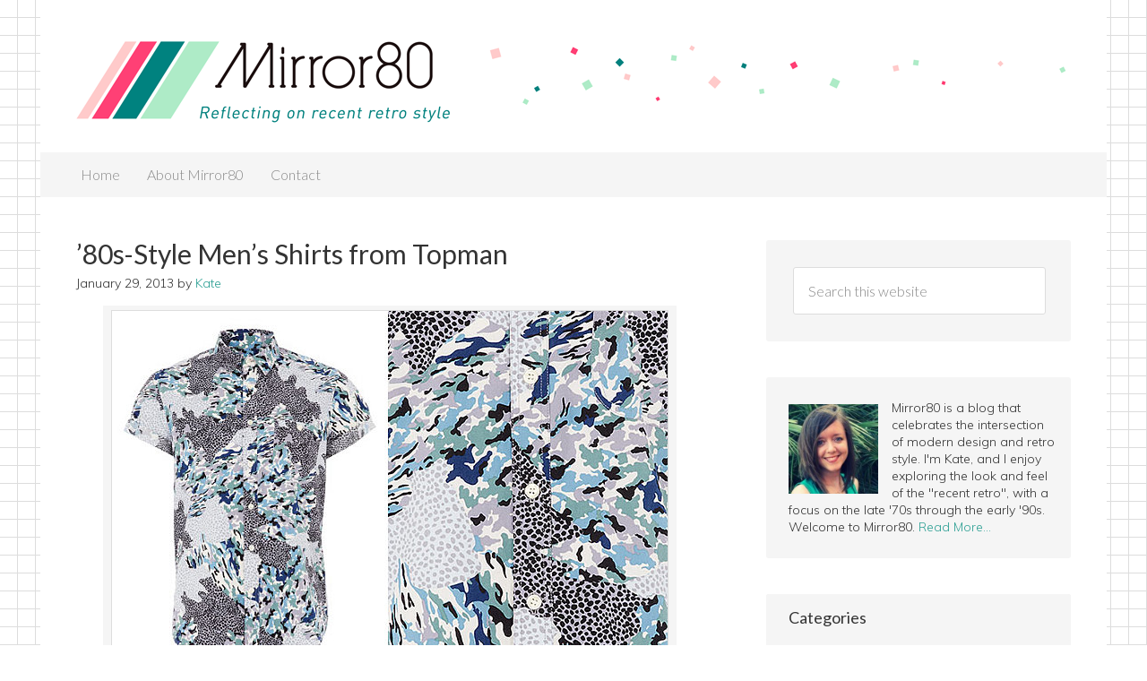

--- FILE ---
content_type: text/html; charset=UTF-8
request_url: https://mirror80.com/2013/01/80s-style-mens-shirts-from-topman/
body_size: 15355
content:
<!DOCTYPE html><html lang="en-US"><head ><meta charset="UTF-8" /><meta name="viewport" content="width=device-width, initial-scale=1" /><meta name="viewport" content="width=device-width, initial-scale=1.0" id="dynamik-viewport"/><meta name='robots' content='max-image-preview:large' /><style>img:is([sizes="auto" i], [sizes^="auto," i]) { contain-intrinsic-size: 3000px 1500px }</style><link media="all" href="https://mirror80.com/wp-content/cache/autoptimize/css/autoptimize_623e0865ec0d2116bbf705075c804951.css" rel="stylesheet" /><title>&#039;80s-Style Men&#039;s Shirts from Topman | Mirror80</title><meta name="description" content="While shopping this weekend, I came across an assortment of &#039;80s-style shirts for men. As it turns out, Topman has been heavily influenced by 1980s colors, patterns and cuts in the creation of their new collection. Today we celebrate the fun of flamboyant design, as well as the joy of the slightly over-sized fit. As Topman claims, &quot;Our new 80&#039;s inspired fit with wider, dropped shoulders and fuller sleeves is designed to create an oversized streetwear silhouette.&quot; And with sizes ranging from XXS-XXL, there&#039;s definitely a perfect fit for everyone!" /><meta name="robots" content="index, follow, max-snippet:-1, max-image-preview:large, max-video-preview:-1" /><link rel="canonical" href="https://mirror80.com/2013/01/80s-style-mens-shirts-from-topman/" /><meta name="twitter:card" content="summary_large_image" /><meta name="twitter:title" content="&#039;80s-Style Men&#039;s Shirts from Topman | Mirror80" /><meta name="twitter:description" content="While shopping this weekend, I came across an assortment of &#039;80s-style shirts for men. As it turns out, Topman has been heavily influenced by 1980s colors, patterns and cuts in the creation of their new collection. Today we celebrate the fun of flamboyant design, as well as the joy of the slightly over-sized fit. As Topman claims, &quot;Our new 80&#039;s inspired fit with wider, dropped shoulders and fuller sleeves is designed to create an oversized streetwear silhouette.&quot; And with sizes ranging from XXS-XXL, there&#039;s definitely a perfect fit for everyone!" /><meta name="twitter:image" content="https://mirror80.com/wp-content/uploads/2013/01/Topman-21.jpg" /><meta name="twitter:creator" content="@MirrorKate" /><meta name="twitter:site" content="@MirrorKate" /><meta name="twitter:label1" content="Written by"><meta name="twitter:data1" content="Kate"><meta name="twitter:label2" content="Est. reading time"><meta name="twitter:data2" content="2 minutes"> <script type="application/ld+json" class="yoast-schema-graph">{"@context":"https://schema.org","@graph":[{"@type":"WebSite","@id":"https://mirror80.com/#website","url":"https://mirror80.com/","name":"Mirror80","description":"Reflecting on recent retro style","potentialAction":[{"@type":"SearchAction","target":"https://mirror80.com/?s={search_term_string}","query-input":"required name=search_term_string"}],"inLanguage":"en-US"},{"@type":"ImageObject","@id":"https://mirror80.com/2013/01/80s-style-mens-shirts-from-topman/#primaryimage","inLanguage":"en-US","url":"https://mirror80.com/wp-content/uploads/2013/01/Topman-21.jpg","width":620,"height":406},{"@type":"WebPage","@id":"https://mirror80.com/2013/01/80s-style-mens-shirts-from-topman/#webpage","url":"https://mirror80.com/2013/01/80s-style-mens-shirts-from-topman/","name":"'80s-Style Men's Shirts from Topman | Mirror80","isPartOf":{"@id":"https://mirror80.com/#website"},"primaryImageOfPage":{"@id":"https://mirror80.com/2013/01/80s-style-mens-shirts-from-topman/#primaryimage"},"datePublished":"2013-01-29T20:04:19+00:00","dateModified":"2013-01-29T20:04:20+00:00","author":{"@id":"https://mirror80.com/#/schema/person/ba03c7ae00f80db10912f4f532c2c2f6"},"description":"While shopping this weekend, I came across an assortment of '80s-style shirts for men. As it turns out, Topman has been heavily influenced by 1980s colors, patterns and cuts in the creation of their new collection. Today we celebrate the fun of flamboyant design, as well as the joy of the slightly over-sized fit. As Topman claims, \"Our new 80's inspired fit with wider, dropped shoulders and fuller sleeves is designed to create an oversized streetwear silhouette.\" And with sizes ranging from XXS-XXL, there's definitely a perfect fit for everyone!","inLanguage":"en-US","potentialAction":[{"@type":"ReadAction","target":["https://mirror80.com/2013/01/80s-style-mens-shirts-from-topman/"]}]},{"@type":"Person","@id":"https://mirror80.com/#/schema/person/ba03c7ae00f80db10912f4f532c2c2f6","name":"Kate","image":{"@type":"ImageObject","@id":"https://mirror80.com/#personlogo","inLanguage":"en-US","url":"https://secure.gravatar.com/avatar/252301d3b087984f52aa85077b632255726e5ab2f60102ab990073e97fab5cb8?s=96&d=mm&r=g","caption":"Kate"},"sameAs":["http://mirror80.com","https://www.facebook.com/mirror80","https://twitter.com/MirrorKate"]}]}</script> <link rel='dns-prefetch' href='//fonts.googleapis.com' /><link rel="alternate" type="application/rss+xml" title="Mirror80 &raquo; Feed" href="http://feedpress.me/mirror80" /><link rel="alternate" type="application/rss+xml" title="Mirror80 &raquo; Comments Feed" href="https://mirror80.com/comments/feed/" /><link rel="alternate" type="application/rss+xml" title="Mirror80 &raquo; &#8217;80s-Style Men&#8217;s Shirts from Topman Comments Feed" href="https://mirror80.com/2013/01/80s-style-mens-shirts-from-topman/feed/" /> <script type="text/javascript">window._wpemojiSettings = {"baseUrl":"https:\/\/s.w.org\/images\/core\/emoji\/16.0.1\/72x72\/","ext":".png","svgUrl":"https:\/\/s.w.org\/images\/core\/emoji\/16.0.1\/svg\/","svgExt":".svg","source":{"concatemoji":"https:\/\/mirror80.com\/wp-includes\/js\/wp-emoji-release.min.js?ver=6.8.3"}};
/*! This file is auto-generated */
!function(s,n){var o,i,e;function c(e){try{var t={supportTests:e,timestamp:(new Date).valueOf()};sessionStorage.setItem(o,JSON.stringify(t))}catch(e){}}function p(e,t,n){e.clearRect(0,0,e.canvas.width,e.canvas.height),e.fillText(t,0,0);var t=new Uint32Array(e.getImageData(0,0,e.canvas.width,e.canvas.height).data),a=(e.clearRect(0,0,e.canvas.width,e.canvas.height),e.fillText(n,0,0),new Uint32Array(e.getImageData(0,0,e.canvas.width,e.canvas.height).data));return t.every(function(e,t){return e===a[t]})}function u(e,t){e.clearRect(0,0,e.canvas.width,e.canvas.height),e.fillText(t,0,0);for(var n=e.getImageData(16,16,1,1),a=0;a<n.data.length;a++)if(0!==n.data[a])return!1;return!0}function f(e,t,n,a){switch(t){case"flag":return n(e,"\ud83c\udff3\ufe0f\u200d\u26a7\ufe0f","\ud83c\udff3\ufe0f\u200b\u26a7\ufe0f")?!1:!n(e,"\ud83c\udde8\ud83c\uddf6","\ud83c\udde8\u200b\ud83c\uddf6")&&!n(e,"\ud83c\udff4\udb40\udc67\udb40\udc62\udb40\udc65\udb40\udc6e\udb40\udc67\udb40\udc7f","\ud83c\udff4\u200b\udb40\udc67\u200b\udb40\udc62\u200b\udb40\udc65\u200b\udb40\udc6e\u200b\udb40\udc67\u200b\udb40\udc7f");case"emoji":return!a(e,"\ud83e\udedf")}return!1}function g(e,t,n,a){var r="undefined"!=typeof WorkerGlobalScope&&self instanceof WorkerGlobalScope?new OffscreenCanvas(300,150):s.createElement("canvas"),o=r.getContext("2d",{willReadFrequently:!0}),i=(o.textBaseline="top",o.font="600 32px Arial",{});return e.forEach(function(e){i[e]=t(o,e,n,a)}),i}function t(e){var t=s.createElement("script");t.src=e,t.defer=!0,s.head.appendChild(t)}"undefined"!=typeof Promise&&(o="wpEmojiSettingsSupports",i=["flag","emoji"],n.supports={everything:!0,everythingExceptFlag:!0},e=new Promise(function(e){s.addEventListener("DOMContentLoaded",e,{once:!0})}),new Promise(function(t){var n=function(){try{var e=JSON.parse(sessionStorage.getItem(o));if("object"==typeof e&&"number"==typeof e.timestamp&&(new Date).valueOf()<e.timestamp+604800&&"object"==typeof e.supportTests)return e.supportTests}catch(e){}return null}();if(!n){if("undefined"!=typeof Worker&&"undefined"!=typeof OffscreenCanvas&&"undefined"!=typeof URL&&URL.createObjectURL&&"undefined"!=typeof Blob)try{var e="postMessage("+g.toString()+"("+[JSON.stringify(i),f.toString(),p.toString(),u.toString()].join(",")+"));",a=new Blob([e],{type:"text/javascript"}),r=new Worker(URL.createObjectURL(a),{name:"wpTestEmojiSupports"});return void(r.onmessage=function(e){c(n=e.data),r.terminate(),t(n)})}catch(e){}c(n=g(i,f,p,u))}t(n)}).then(function(e){for(var t in e)n.supports[t]=e[t],n.supports.everything=n.supports.everything&&n.supports[t],"flag"!==t&&(n.supports.everythingExceptFlag=n.supports.everythingExceptFlag&&n.supports[t]);n.supports.everythingExceptFlag=n.supports.everythingExceptFlag&&!n.supports.flag,n.DOMReady=!1,n.readyCallback=function(){n.DOMReady=!0}}).then(function(){return e}).then(function(){var e;n.supports.everything||(n.readyCallback(),(e=n.source||{}).concatemoji?t(e.concatemoji):e.wpemoji&&e.twemoji&&(t(e.twemoji),t(e.wpemoji)))}))}((window,document),window._wpemojiSettings);</script> <style id='wp-emoji-styles-inline-css' type='text/css'>img.wp-smiley, img.emoji {
		display: inline !important;
		border: none !important;
		box-shadow: none !important;
		height: 1em !important;
		width: 1em !important;
		margin: 0 0.07em !important;
		vertical-align: -0.1em !important;
		background: none !important;
		padding: 0 !important;
	}</style><style id='wp-block-library-inline-css' type='text/css'>.has-text-align-justify{text-align:justify;}</style><style id='classic-theme-styles-inline-css' type='text/css'>/*! This file is auto-generated */
.wp-block-button__link{color:#fff;background-color:#32373c;border-radius:9999px;box-shadow:none;text-decoration:none;padding:calc(.667em + 2px) calc(1.333em + 2px);font-size:1.125em}.wp-block-file__button{background:#32373c;color:#fff;text-decoration:none}</style><style id='global-styles-inline-css' type='text/css'>:root{--wp--preset--aspect-ratio--square: 1;--wp--preset--aspect-ratio--4-3: 4/3;--wp--preset--aspect-ratio--3-4: 3/4;--wp--preset--aspect-ratio--3-2: 3/2;--wp--preset--aspect-ratio--2-3: 2/3;--wp--preset--aspect-ratio--16-9: 16/9;--wp--preset--aspect-ratio--9-16: 9/16;--wp--preset--color--black: #000000;--wp--preset--color--cyan-bluish-gray: #abb8c3;--wp--preset--color--white: #ffffff;--wp--preset--color--pale-pink: #f78da7;--wp--preset--color--vivid-red: #cf2e2e;--wp--preset--color--luminous-vivid-orange: #ff6900;--wp--preset--color--luminous-vivid-amber: #fcb900;--wp--preset--color--light-green-cyan: #7bdcb5;--wp--preset--color--vivid-green-cyan: #00d084;--wp--preset--color--pale-cyan-blue: #8ed1fc;--wp--preset--color--vivid-cyan-blue: #0693e3;--wp--preset--color--vivid-purple: #9b51e0;--wp--preset--gradient--vivid-cyan-blue-to-vivid-purple: linear-gradient(135deg,rgba(6,147,227,1) 0%,rgb(155,81,224) 100%);--wp--preset--gradient--light-green-cyan-to-vivid-green-cyan: linear-gradient(135deg,rgb(122,220,180) 0%,rgb(0,208,130) 100%);--wp--preset--gradient--luminous-vivid-amber-to-luminous-vivid-orange: linear-gradient(135deg,rgba(252,185,0,1) 0%,rgba(255,105,0,1) 100%);--wp--preset--gradient--luminous-vivid-orange-to-vivid-red: linear-gradient(135deg,rgba(255,105,0,1) 0%,rgb(207,46,46) 100%);--wp--preset--gradient--very-light-gray-to-cyan-bluish-gray: linear-gradient(135deg,rgb(238,238,238) 0%,rgb(169,184,195) 100%);--wp--preset--gradient--cool-to-warm-spectrum: linear-gradient(135deg,rgb(74,234,220) 0%,rgb(151,120,209) 20%,rgb(207,42,186) 40%,rgb(238,44,130) 60%,rgb(251,105,98) 80%,rgb(254,248,76) 100%);--wp--preset--gradient--blush-light-purple: linear-gradient(135deg,rgb(255,206,236) 0%,rgb(152,150,240) 100%);--wp--preset--gradient--blush-bordeaux: linear-gradient(135deg,rgb(254,205,165) 0%,rgb(254,45,45) 50%,rgb(107,0,62) 100%);--wp--preset--gradient--luminous-dusk: linear-gradient(135deg,rgb(255,203,112) 0%,rgb(199,81,192) 50%,rgb(65,88,208) 100%);--wp--preset--gradient--pale-ocean: linear-gradient(135deg,rgb(255,245,203) 0%,rgb(182,227,212) 50%,rgb(51,167,181) 100%);--wp--preset--gradient--electric-grass: linear-gradient(135deg,rgb(202,248,128) 0%,rgb(113,206,126) 100%);--wp--preset--gradient--midnight: linear-gradient(135deg,rgb(2,3,129) 0%,rgb(40,116,252) 100%);--wp--preset--font-size--small: 13px;--wp--preset--font-size--medium: 20px;--wp--preset--font-size--large: 36px;--wp--preset--font-size--x-large: 42px;--wp--preset--spacing--20: 0.44rem;--wp--preset--spacing--30: 0.67rem;--wp--preset--spacing--40: 1rem;--wp--preset--spacing--50: 1.5rem;--wp--preset--spacing--60: 2.25rem;--wp--preset--spacing--70: 3.38rem;--wp--preset--spacing--80: 5.06rem;--wp--preset--shadow--natural: 6px 6px 9px rgba(0, 0, 0, 0.2);--wp--preset--shadow--deep: 12px 12px 50px rgba(0, 0, 0, 0.4);--wp--preset--shadow--sharp: 6px 6px 0px rgba(0, 0, 0, 0.2);--wp--preset--shadow--outlined: 6px 6px 0px -3px rgba(255, 255, 255, 1), 6px 6px rgba(0, 0, 0, 1);--wp--preset--shadow--crisp: 6px 6px 0px rgba(0, 0, 0, 1);}:where(.is-layout-flex){gap: 0.5em;}:where(.is-layout-grid){gap: 0.5em;}body .is-layout-flex{display: flex;}.is-layout-flex{flex-wrap: wrap;align-items: center;}.is-layout-flex > :is(*, div){margin: 0;}body .is-layout-grid{display: grid;}.is-layout-grid > :is(*, div){margin: 0;}:where(.wp-block-columns.is-layout-flex){gap: 2em;}:where(.wp-block-columns.is-layout-grid){gap: 2em;}:where(.wp-block-post-template.is-layout-flex){gap: 1.25em;}:where(.wp-block-post-template.is-layout-grid){gap: 1.25em;}.has-black-color{color: var(--wp--preset--color--black) !important;}.has-cyan-bluish-gray-color{color: var(--wp--preset--color--cyan-bluish-gray) !important;}.has-white-color{color: var(--wp--preset--color--white) !important;}.has-pale-pink-color{color: var(--wp--preset--color--pale-pink) !important;}.has-vivid-red-color{color: var(--wp--preset--color--vivid-red) !important;}.has-luminous-vivid-orange-color{color: var(--wp--preset--color--luminous-vivid-orange) !important;}.has-luminous-vivid-amber-color{color: var(--wp--preset--color--luminous-vivid-amber) !important;}.has-light-green-cyan-color{color: var(--wp--preset--color--light-green-cyan) !important;}.has-vivid-green-cyan-color{color: var(--wp--preset--color--vivid-green-cyan) !important;}.has-pale-cyan-blue-color{color: var(--wp--preset--color--pale-cyan-blue) !important;}.has-vivid-cyan-blue-color{color: var(--wp--preset--color--vivid-cyan-blue) !important;}.has-vivid-purple-color{color: var(--wp--preset--color--vivid-purple) !important;}.has-black-background-color{background-color: var(--wp--preset--color--black) !important;}.has-cyan-bluish-gray-background-color{background-color: var(--wp--preset--color--cyan-bluish-gray) !important;}.has-white-background-color{background-color: var(--wp--preset--color--white) !important;}.has-pale-pink-background-color{background-color: var(--wp--preset--color--pale-pink) !important;}.has-vivid-red-background-color{background-color: var(--wp--preset--color--vivid-red) !important;}.has-luminous-vivid-orange-background-color{background-color: var(--wp--preset--color--luminous-vivid-orange) !important;}.has-luminous-vivid-amber-background-color{background-color: var(--wp--preset--color--luminous-vivid-amber) !important;}.has-light-green-cyan-background-color{background-color: var(--wp--preset--color--light-green-cyan) !important;}.has-vivid-green-cyan-background-color{background-color: var(--wp--preset--color--vivid-green-cyan) !important;}.has-pale-cyan-blue-background-color{background-color: var(--wp--preset--color--pale-cyan-blue) !important;}.has-vivid-cyan-blue-background-color{background-color: var(--wp--preset--color--vivid-cyan-blue) !important;}.has-vivid-purple-background-color{background-color: var(--wp--preset--color--vivid-purple) !important;}.has-black-border-color{border-color: var(--wp--preset--color--black) !important;}.has-cyan-bluish-gray-border-color{border-color: var(--wp--preset--color--cyan-bluish-gray) !important;}.has-white-border-color{border-color: var(--wp--preset--color--white) !important;}.has-pale-pink-border-color{border-color: var(--wp--preset--color--pale-pink) !important;}.has-vivid-red-border-color{border-color: var(--wp--preset--color--vivid-red) !important;}.has-luminous-vivid-orange-border-color{border-color: var(--wp--preset--color--luminous-vivid-orange) !important;}.has-luminous-vivid-amber-border-color{border-color: var(--wp--preset--color--luminous-vivid-amber) !important;}.has-light-green-cyan-border-color{border-color: var(--wp--preset--color--light-green-cyan) !important;}.has-vivid-green-cyan-border-color{border-color: var(--wp--preset--color--vivid-green-cyan) !important;}.has-pale-cyan-blue-border-color{border-color: var(--wp--preset--color--pale-cyan-blue) !important;}.has-vivid-cyan-blue-border-color{border-color: var(--wp--preset--color--vivid-cyan-blue) !important;}.has-vivid-purple-border-color{border-color: var(--wp--preset--color--vivid-purple) !important;}.has-vivid-cyan-blue-to-vivid-purple-gradient-background{background: var(--wp--preset--gradient--vivid-cyan-blue-to-vivid-purple) !important;}.has-light-green-cyan-to-vivid-green-cyan-gradient-background{background: var(--wp--preset--gradient--light-green-cyan-to-vivid-green-cyan) !important;}.has-luminous-vivid-amber-to-luminous-vivid-orange-gradient-background{background: var(--wp--preset--gradient--luminous-vivid-amber-to-luminous-vivid-orange) !important;}.has-luminous-vivid-orange-to-vivid-red-gradient-background{background: var(--wp--preset--gradient--luminous-vivid-orange-to-vivid-red) !important;}.has-very-light-gray-to-cyan-bluish-gray-gradient-background{background: var(--wp--preset--gradient--very-light-gray-to-cyan-bluish-gray) !important;}.has-cool-to-warm-spectrum-gradient-background{background: var(--wp--preset--gradient--cool-to-warm-spectrum) !important;}.has-blush-light-purple-gradient-background{background: var(--wp--preset--gradient--blush-light-purple) !important;}.has-blush-bordeaux-gradient-background{background: var(--wp--preset--gradient--blush-bordeaux) !important;}.has-luminous-dusk-gradient-background{background: var(--wp--preset--gradient--luminous-dusk) !important;}.has-pale-ocean-gradient-background{background: var(--wp--preset--gradient--pale-ocean) !important;}.has-electric-grass-gradient-background{background: var(--wp--preset--gradient--electric-grass) !important;}.has-midnight-gradient-background{background: var(--wp--preset--gradient--midnight) !important;}.has-small-font-size{font-size: var(--wp--preset--font-size--small) !important;}.has-medium-font-size{font-size: var(--wp--preset--font-size--medium) !important;}.has-large-font-size{font-size: var(--wp--preset--font-size--large) !important;}.has-x-large-font-size{font-size: var(--wp--preset--font-size--x-large) !important;}
:where(.wp-block-post-template.is-layout-flex){gap: 1.25em;}:where(.wp-block-post-template.is-layout-grid){gap: 1.25em;}
:where(.wp-block-columns.is-layout-flex){gap: 2em;}:where(.wp-block-columns.is-layout-grid){gap: 2em;}
:root :where(.wp-block-pullquote){font-size: 1.5em;line-height: 1.6;}</style><link rel='stylesheet' id='dynamik_enqueued_google_fonts-css' href='//fonts.googleapis.com/css?family=Muli%3A300%7CLato%3A300%2C400%7CPT+Sans%7CRoboto%3A400%2C300&#038;ver=2.4.3' type='text/css' media='all' /> <script type="text/javascript" src="https://mirror80.com/wp-includes/js/jquery/jquery.min.js?ver=3.7.1" id="jquery-core-js"></script> <script type="text/javascript" src="https://mirror80.com/wp-includes/js/jquery/jquery-migrate.min.js?ver=3.4.1" id="jquery-migrate-js"></script> <script type="text/javascript" id="jetpack_related-posts-js-extra">var related_posts_js_options = {"post_heading":"h4"};</script> <script type="text/javascript" src="https://mirror80.com/wp-content/plugins/jetpack/_inc/build/related-posts/related-posts.min.js?ver=20201207" id="jetpack_related-posts-js"></script> <script type="text/javascript" src="https://mirror80.com/wp-content/plugins/responsive-lightbox/assets/swipebox/jquery.swipebox.min.js?ver=2.3.1" id="responsive-lightbox-swipebox-js"></script> <script type="text/javascript" src="https://mirror80.com/wp-content/plugins/responsive-lightbox/assets/infinitescroll/infinite-scroll.pkgd.min.js?ver=6.8.3" id="responsive-lightbox-infinite-scroll-js"></script> <script type="text/javascript" id="responsive-lightbox-js-extra">var rlArgs = {"script":"swipebox","selector":"lightbox","customEvents":"","activeGalleries":"1","animation":"1","hideCloseButtonOnMobile":"0","removeBarsOnMobile":"0","hideBars":"1","hideBarsDelay":"5000","videoMaxWidth":"1080","useSVG":"1","loopAtEnd":"0","woocommerce_gallery":"0","ajaxurl":"https:\/\/mirror80.com\/wp-admin\/admin-ajax.php","nonce":"7227df8dee"};</script> <script type="text/javascript" src="https://mirror80.com/wp-content/plugins/responsive-lightbox/js/front.js?ver=2.3.1" id="responsive-lightbox-js"></script> <script type="application/json" id="wpp-json">{"sampling_active":0,"sampling_rate":100,"ajax_url":"https:\/\/mirror80.com\/wp-json\/wordpress-popular-posts\/v1\/popular-posts","ID":2509,"token":"2c22709481","lang":0,"debug":0}</script> <script type="text/javascript" src="https://mirror80.com/wp-content/plugins/wordpress-popular-posts/assets/js/wpp.min.js?ver=5.2.4" id="wpp-js-js"></script> <script type="text/javascript" src="https://mirror80.com/wp-content/plugins/simple-social-icons/svgxuse.js?ver=1.1.21" id="svg-x-use-js"></script> <link rel="https://api.w.org/" href="https://mirror80.com/wp-json/" /><link rel="alternate" title="JSON" type="application/json" href="https://mirror80.com/wp-json/wp/v2/posts/2509" /><link rel="EditURI" type="application/rsd+xml" title="RSD" href="https://mirror80.com/xmlrpc.php?rsd" /><link rel='shortlink' href='https://mirror80.com/?p=2509' /><link rel="alternate" title="oEmbed (JSON)" type="application/json+oembed" href="https://mirror80.com/wp-json/oembed/1.0/embed?url=https%3A%2F%2Fmirror80.com%2F2013%2F01%2F80s-style-mens-shirts-from-topman%2F" /><link rel="alternate" title="oEmbed (XML)" type="text/xml+oembed" href="https://mirror80.com/wp-json/oembed/1.0/embed?url=https%3A%2F%2Fmirror80.com%2F2013%2F01%2F80s-style-mens-shirts-from-topman%2F&#038;format=xml" /><link rel="apple-touch-icon" sizes="180x180" href="/wp-content/uploads/fbrfg/apple-touch-icon.png"><link rel="icon" type="image/png" sizes="32x32" href="/wp-content/uploads/fbrfg/favicon-32x32.png"><link rel="icon" type="image/png" sizes="16x16" href="/wp-content/uploads/fbrfg/favicon-16x16.png"><link rel="manifest" href="/wp-content/uploads/fbrfg/site.webmanifest"><link rel="mask-icon" href="/wp-content/uploads/fbrfg/safari-pinned-tab.svg" color="#5bbad5"><link rel="shortcut icon" href="/wp-content/uploads/fbrfg/favicon.ico"><meta name="apple-mobile-web-app-title" content="Mirror80"><meta name="application-name" content="Mirror80"><meta name="msapplication-TileColor" content="#00aba9"><meta name="msapplication-config" content="/wp-content/uploads/fbrfg/browserconfig.xml"><meta name="theme-color" content="#ffffff"><meta name="p:domain_verify" content="dd6a58ee55726512bf3729da2f284cbc"/><style type="text/css">.recentcomments a{display:inline !important;padding:0 !important;margin:0 !important;}</style><meta property="og:type" content="article" /><meta property="og:title" content="&#8217;80s-Style Men&#8217;s Shirts from Topman" /><meta property="og:url" content="https://mirror80.com/2013/01/80s-style-mens-shirts-from-topman/" /><meta property="og:description" content="While shopping this weekend, I came across an assortment of &#8217;80s-style shirts for men. As it turns out, Topman has been heavily influenced by 1980s colors, patterns and cuts in the creation o…" /><meta property="article:published_time" content="2013-01-29T20:04:19+00:00" /><meta property="article:modified_time" content="2013-01-29T20:04:20+00:00" /><meta property="og:site_name" content="Mirror80" /><meta property="og:image" content="https://mirror80.com/wp-content/uploads/2013/01/Topman-21.jpg" /><meta property="og:image:width" content="620" /><meta property="og:image:height" content="406" /><meta property="og:locale" content="en_US" /><meta name="twitter:site" content="@mirrorkate" /><meta name="twitter:text:title" content="&#8217;80s-Style Men&#8217;s Shirts from Topman" /><meta name="twitter:image" content="https://mirror80.com/wp-content/uploads/2013/01/Topman-21.jpg?w=640" /><meta name="twitter:card" content="summary_large_image" /><link rel="icon" href="https://mirror80.com/wp-content/uploads/2015/02/cropped-logo_symbol_3-32x32.png" sizes="32x32" /><link rel="icon" href="https://mirror80.com/wp-content/uploads/2015/02/cropped-logo_symbol_3-192x192.png" sizes="192x192" /><link rel="apple-touch-icon" href="https://mirror80.com/wp-content/uploads/2015/02/cropped-logo_symbol_3-180x180.png" /><meta name="msapplication-TileImage" content="https://mirror80.com/wp-content/uploads/2015/02/cropped-logo_symbol_3-270x270.png" /></head><body class="wp-singular post-template-default single single-post postid-2509 single-format-standard wp-theme-genesis wp-child-theme-dynamik-gen header-image header-full-width content-sidebar genesis-breadcrumbs-hidden mac chrome feature-top-outside override"><div class="site-container"><header class="site-header"><div class="wrap"><div class="title-area"><p class="site-title"><a href="https://mirror80.com/">Mirror80</a></p><p class="site-description">Reflecting on recent retro style</p></div></div></header><nav class="nav-primary" aria-label="Main"><div class="wrap"><ul id="menu-main-menu" class="menu genesis-nav-menu menu-primary js-superfish"><li id="menu-item-4193" class="menu-item menu-item-type-custom menu-item-object-custom menu-item-4193"><a href="http://www.mirror80.com/"><span >Home</span></a></li><li id="menu-item-685" class="menu-item menu-item-type-post_type menu-item-object-page menu-item-685"><a href="https://mirror80.com/about/"><span >About Mirror80</span></a></li><li id="menu-item-686" class="menu-item menu-item-type-post_type menu-item-object-page menu-item-686"><a href="https://mirror80.com/contact/"><span >Contact</span></a></li></ul></div></nav><div class="site-inner"><div class="content-sidebar-wrap"><main class="content"><article class="post-2509 post type-post status-publish format-standard has-post-thumbnail category-fashion entry override gs-1 gs-odd gs-even gs-featured-content-entry" aria-label="&#8217;80s-Style Men&#8217;s Shirts from Topman"><header class="entry-header"><h1 class="entry-title">&#8217;80s-Style Men&#8217;s Shirts from Topman</h1><p class="entry-meta"><time class="entry-time">January 29, 2013</time> by <span class="entry-author"><a href="https://mirror80.com/author/kate/" class="entry-author-link" rel="author"><span class="entry-author-name">Kate</span></a></span> <span class="entry-comments-link"><a href="https://mirror80.com/2013/01/80s-style-mens-shirts-from-topman/#comments">2 Comments</a></span></p></header><div class="entry-content"><div id="attachment_2510" style="width: 630px" class="wp-caption aligncenter"><img decoding="async" aria-describedby="caption-attachment-2510" class="size-full wp-image-2510" alt="Camo Print Short Sleeve Shirt from Topman" src="http://www.mirror80.com/wp-content/uploads/2013/01/Topman-2.jpg" width="620" height="406" srcset="https://mirror80.com/wp-content/uploads/2013/01/Topman-2.jpg 620w, https://mirror80.com/wp-content/uploads/2013/01/Topman-2-300x196.jpg 300w" sizes="(max-width: 620px) 100vw, 620px" /><p id="caption-attachment-2510" class="wp-caption-text">The Camo Print Short Sleeve Shirt from Topman</p></div><p>While shopping this weekend, I came across an assortment of &#8217;80s-style shirts for men.  As it turns out, <a href="http://us.topman.com/webapp/wcs/stores/servlet/TopCategoriesDisplay?storeId=13051&amp;catalogId=33059&amp;geoip=home">Topman</a> has been heavily influenced by 1980s colors, patterns and cuts in the creation of their new collection. Today we celebrate the fun of flamboyant design, as well as the joy of the slightly over-sized fit. As Topman claims, &#8220;Our new 80&#8217;s inspired fit with wider, dropped shoulders and fuller sleeves is designed to create an oversized streetwear silhouette.&#8221; And with sizes ranging from XXS-XXL, there&#8217;s definitely a perfect fit for everyone!</p><p>Above we see the <a href="http://us.topman.com/webapp/wcs/stores/servlet/ProductDisplay?beginIndex=0&amp;viewAllFlag=&amp;catalogId=33059&amp;storeId=13051&amp;productId=8316995&amp;langId=-1&amp;categoryId=&amp;searchTerm=Shop%20printed%20shirt&amp;pageSize=20">Camo Print Short Sleeve Shirt</a>, complete with a range of blue and grey tones. The wild design continues below with the <a href="http://us.topman.com/webapp/wcs/stores/servlet/ProductDisplay?beginIndex=0&amp;viewAllFlag=&amp;catalogId=33059&amp;storeId=13051&amp;productId=8587887&amp;langId=-1&amp;categoryId=&amp;searchTerm=Shop%20printed%20shirt&amp;pageSize=20">Grey Cheetah Print Oversized Short-Sleeve Shirt</a>. And yes, there are actual cheetahs in the pattern&#8230;</p><div id="attachment_2511" style="width: 630px" class="wp-caption aligncenter"><img decoding="async" aria-describedby="caption-attachment-2511" class="size-full wp-image-2511" alt="Grey Cheetah Print Oversized Short-Sleeve Shirt" src="http://www.mirror80.com/wp-content/uploads/2013/01/Topman-5.jpg" width="620" height="406" srcset="https://mirror80.com/wp-content/uploads/2013/01/Topman-5.jpg 620w, https://mirror80.com/wp-content/uploads/2013/01/Topman-5-300x196.jpg 300w" sizes="(max-width: 620px) 100vw, 620px" /><p id="caption-attachment-2511" class="wp-caption-text">The Grey Cheetah Print Oversized Short-Sleeve Shirt from Topman</p></div><p>From cheetah to leopard! Though it&#8217;s called the <a href="http://us.topman.com/webapp/wcs/stores/servlet/ProductDisplay?beginIndex=0&amp;viewAllFlag=&amp;catalogId=33059&amp;storeId=13051&amp;productId=5825128&amp;langId=-1&amp;categoryId=&amp;searchTerm=Shop%20printed%20shirt&amp;pageSize=200">Green Leopard Short Sleeve Shirt</a>, we think the <a href="http://www.mirror80.com/2011/04/80s-jungle-style-welcome-to-the-jungle/">jungle-fabulous</a> design below looks stylishly blue:</p><div id="attachment_2512" style="width: 630px" class="wp-caption aligncenter"><img loading="lazy" decoding="async" aria-describedby="caption-attachment-2512" class="size-full wp-image-2512" alt="Green Leopard Short Sleeve Shirt from Topman" src="http://www.mirror80.com/wp-content/uploads/2013/01/Topman-4.jpg" width="620" height="415" srcset="https://mirror80.com/wp-content/uploads/2013/01/Topman-4.jpg 620w, https://mirror80.com/wp-content/uploads/2013/01/Topman-4-300x200.jpg 300w" sizes="auto, (max-width: 620px) 100vw, 620px" /><p id="caption-attachment-2512" class="wp-caption-text">Topman&#8217;s Green Leopard Short Sleeve Shirt</p></div><p>Break out the splatter paint! Actually, thanks to this &#8217;80s-style design, now you don&#8217;t have to&#8230; The <a href="http://us.topman.com/webapp/wcs/stores/servlet/ProductDisplay?beginIndex=0&amp;viewAllFlag=&amp;catalogId=33059&amp;storeId=13051&amp;productId=8432968&amp;langId=-1&amp;categoryId=&amp;searchTerm=Shop%20printed%20shirt&amp;pageSize=200">Off White Paint Splat Print Short Sleeve Shirt</a> brings a touch of salmon to the wardrobe. And if we learned anything from <a href="http://www.mirror80.com/2011/10/pic-fix-drivemiami-vice-and-neon-noir/">Crockett and Tubbs</a>, it&#8217;s that you can&#8217;t go wrong with salmon.</p><div id="attachment_2513" style="width: 630px" class="wp-caption aligncenter"><img loading="lazy" decoding="async" aria-describedby="caption-attachment-2513" class="size-full wp-image-2513" alt="Off White Paint Splat Print Short Sleeve Shirt from Topman" src="http://www.mirror80.com/wp-content/uploads/2013/01/Topman-3.jpg" width="620" height="412" srcset="https://mirror80.com/wp-content/uploads/2013/01/Topman-3.jpg 620w, https://mirror80.com/wp-content/uploads/2013/01/Topman-3-300x199.jpg 300w" sizes="auto, (max-width: 620px) 100vw, 620px" /><p id="caption-attachment-2513" class="wp-caption-text">The Off White Paint Splat Print Short Sleeve Shirt from Topman</p></div><p>It&#8217;s the same splatter style, only in aqua&#8230; The Green Splat Print Oversized Short-Sleeve Shirt has a bit of <a href="http://www.mirror80.com/2011/07/memphis-design-meets-haute-couture-christian-diors-fall-and-winter-collection/">Memphis-Milano design</a> in its makeup:</p><div id="attachment_2514" style="width: 630px" class="wp-caption aligncenter"><img loading="lazy" decoding="async" aria-describedby="caption-attachment-2514" class="size-full wp-image-2514" alt="Green Splat Print Oversized Short-Sleeve Shirt from Topman" src="http://www.mirror80.com/wp-content/uploads/2013/01/Topman-1.jpg" width="620" height="394" srcset="https://mirror80.com/wp-content/uploads/2013/01/Topman-1.jpg 620w, https://mirror80.com/wp-content/uploads/2013/01/Topman-1-300x190.jpg 300w" sizes="auto, (max-width: 620px) 100vw, 620px" /><p id="caption-attachment-2514" class="wp-caption-text">Topman&#8217;s Green Splat Print Oversized Short-Sleeve Shirt</p></div><p>We end with a touch of <a href="http://www.mirror80.com/2012/04/80s-tribal-design/">tribal flair</a>, mixed in with signature &#8217;80s checkerboard style. It&#8217;s the <a href="http://us.topman.com/webapp/wcs/stores/servlet/ProductDisplay?beginIndex=0&amp;viewAllFlag=&amp;catalogId=33059&amp;storeId=13051&amp;productId=8587979&amp;langId=-1&amp;categoryId=&amp;searchTerm=Ways%20to%20Wear%20Shirts%20&amp;pageSize=20">Red Multi Print Short Sleeve Shirt</a>, complete with shades of yellow, purple, blue, and yes, reddish magenta!</p><div id="attachment_2515" style="width: 630px" class="wp-caption aligncenter"><img loading="lazy" decoding="async" aria-describedby="caption-attachment-2515" class="size-full wp-image-2515" alt="Multi Print Short Sleeve Shirt from Topman" src="http://www.mirror80.com/wp-content/uploads/2013/01/Topman-6.jpg" width="620" height="411" srcset="https://mirror80.com/wp-content/uploads/2013/01/Topman-6.jpg 620w, https://mirror80.com/wp-content/uploads/2013/01/Topman-6-300x198.jpg 300w" sizes="auto, (max-width: 620px) 100vw, 620px" /><p id="caption-attachment-2515" class="wp-caption-text">The Multi Print Short Sleeve Shirt from Topman</p></div><p>Hope these patterns brightened your Tuesday!</p><div class="sharedaddy sd-sharing-enabled"><div class="robots-nocontent sd-block sd-social sd-social-icon-text sd-sharing"><h3 class="sd-title">Share this:</h3><div class="sd-content"><ul><li class="share-facebook"><a rel="nofollow noopener noreferrer" data-shared="sharing-facebook-2509" class="share-facebook sd-button share-icon" href="https://mirror80.com/2013/01/80s-style-mens-shirts-from-topman/?share=facebook" target="_blank" title="Click to share on Facebook"><span>Facebook</span></a></li><li class="share-twitter"><a rel="nofollow noopener noreferrer" data-shared="sharing-twitter-2509" class="share-twitter sd-button share-icon" href="https://mirror80.com/2013/01/80s-style-mens-shirts-from-topman/?share=twitter" target="_blank" title="Click to share on Twitter"><span>Twitter</span></a></li><li class="share-pinterest"><a rel="nofollow noopener noreferrer" data-shared="sharing-pinterest-2509" class="share-pinterest sd-button share-icon" href="https://mirror80.com/2013/01/80s-style-mens-shirts-from-topman/?share=pinterest" target="_blank" title="Click to share on Pinterest"><span>Pinterest</span></a></li><li class="share-tumblr"><a rel="nofollow noopener noreferrer" data-shared="" class="share-tumblr sd-button share-icon" href="https://mirror80.com/2013/01/80s-style-mens-shirts-from-topman/?share=tumblr" target="_blank" title="Click to share on Tumblr"><span>Tumblr</span></a></li><li><a href="#" class="sharing-anchor sd-button share-more"><span>More</span></a></li><li class="share-end"></li></ul><div class="sharing-hidden"><div class="inner" style="display: none;"><ul><li class="share-reddit"><a rel="nofollow noopener noreferrer" data-shared="" class="share-reddit sd-button share-icon" href="https://mirror80.com/2013/01/80s-style-mens-shirts-from-topman/?share=reddit" target="_blank" title="Click to share on Reddit"><span>Reddit</span></a></li><li class="share-linkedin"><a rel="nofollow noopener noreferrer" data-shared="sharing-linkedin-2509" class="share-linkedin sd-button share-icon" href="https://mirror80.com/2013/01/80s-style-mens-shirts-from-topman/?share=linkedin" target="_blank" title="Click to share on LinkedIn"><span>LinkedIn</span></a></li><li class="share-end"></li><li class="share-pocket"><a rel="nofollow noopener noreferrer" data-shared="" class="share-pocket sd-button share-icon" href="https://mirror80.com/2013/01/80s-style-mens-shirts-from-topman/?share=pocket" target="_blank" title="Click to share on Pocket"><span>Pocket</span></a></li><li class="share-print"><a rel="nofollow noopener noreferrer" data-shared="" class="share-print sd-button share-icon" href="https://mirror80.com/2013/01/80s-style-mens-shirts-from-topman/#print" target="_blank" title="Click to print"><span>Print</span></a></li><li class="share-end"></li><li class="share-email"><a rel="nofollow noopener noreferrer" data-shared="" class="share-email sd-button share-icon" href="https://mirror80.com/2013/01/80s-style-mens-shirts-from-topman/?share=email" target="_blank" title="Click to email this to a friend"><span>Email</span></a></li><li class="share-end"></li></ul></div></div></div></div></div><div id='jp-relatedposts' class='jp-relatedposts' ><h3 class="jp-relatedposts-headline"><em>Related</em></h3></div></div><footer class="entry-footer"></footer></article><div class="entry-comments" id="comments"><h3>Comments</h3><ol class="comment-list"><li class="comment even thread-even depth-1" id="comment-419274"><article id="article-comment-419274"><header class="comment-header"><p class="comment-author"> <img alt='' src='https://secure.gravatar.com/avatar/d2f292cc5fc34c6ac22c0e3681aa8ecb693afc77563e17a2fd4e9f2cde271adc?s=96&#038;d=mm&#038;r=g' srcset='https://secure.gravatar.com/avatar/d2f292cc5fc34c6ac22c0e3681aa8ecb693afc77563e17a2fd4e9f2cde271adc?s=192&#038;d=mm&#038;r=g 2x' class='avatar avatar-96 photo' height='96' width='96' loading='lazy' decoding='async'/><span class="comment-author-name">Cheetah</span> <span class="says">says</span></p><p class="comment-meta"><time class="comment-time"><a class="comment-time-link" href="https://mirror80.com/2013/01/80s-style-mens-shirts-from-topman/#comment-419274">February 8, 2018 at 2:59 pm</a></time></p></header><div class="comment-content"><p>Do you happen to know where I could buy The Grey Cheetah Print Oversized Short-Sleeve Shirt from Topman ? Greetings.</p></div><div class="comment-reply"><a rel="nofollow" class="comment-reply-link" href="#comment-419274" data-commentid="419274" data-postid="2509" data-belowelement="article-comment-419274" data-respondelement="respond" data-replyto="Reply to Cheetah" aria-label="Reply to Cheetah">Reply</a></div></article><ul class="children"><li class="comment byuser comment-author-kate bypostauthor odd alt depth-2" id="comment-419275"><article id="article-comment-419275"><header class="comment-header"><p class="comment-author"> <img alt='' src='https://secure.gravatar.com/avatar/252301d3b087984f52aa85077b632255726e5ab2f60102ab990073e97fab5cb8?s=96&#038;d=mm&#038;r=g' srcset='https://secure.gravatar.com/avatar/252301d3b087984f52aa85077b632255726e5ab2f60102ab990073e97fab5cb8?s=192&#038;d=mm&#038;r=g 2x' class='avatar avatar-96 photo' height='96' width='96' loading='lazy' decoding='async'/><span class="comment-author-name"><a href="http://mirror80.com" class="comment-author-link" rel="external nofollow">Kate</a></span> <span class="says">says</span></p><p class="comment-meta"><time class="comment-time"><a class="comment-time-link" href="https://mirror80.com/2013/01/80s-style-mens-shirts-from-topman/#comment-419275">February 8, 2018 at 9:51 pm</a></time></p></header><div class="comment-content"><p>Hi! Thanks for writing! Since this post is from 2013, I&#8217;m sad to say that your best bet may be eBay or another second-hand source. My apologies, and I wish you luck in hunting it down!!!</p></div><div class="comment-reply"><a rel="nofollow" class="comment-reply-link" href="#comment-419275" data-commentid="419275" data-postid="2509" data-belowelement="article-comment-419275" data-respondelement="respond" data-replyto="Reply to Kate" aria-label="Reply to Kate">Reply</a></div></article></li></ul></li></ol></div><div id="respond" class="comment-respond"><h3 id="reply-title" class="comment-reply-title">Leave a Reply <small><a rel="nofollow" id="cancel-comment-reply-link" href="/2013/01/80s-style-mens-shirts-from-topman/#respond" style="display:none;">Cancel reply</a></small></h3><form action="https://mirror80.com/wp-comments-post.php?wpe-comment-post=mirror80" method="post" id="commentform" class="comment-form"><p class="comment-notes"><span id="email-notes">Your email address will not be published.</span> <span class="required-field-message">Required fields are marked <span class="required">*</span></span></p><p class="comment-form-comment"><label for="comment">Comment <span class="required">*</span></label><textarea id="comment" name="comment" cols="45" rows="8" maxlength="65525" required></textarea></p><p class="comment-form-author"><label for="author">Name <span class="required">*</span></label> <input id="author" name="author" type="text" value="" size="30" maxlength="245" autocomplete="name" required /></p><p class="comment-form-email"><label for="email">Email <span class="required">*</span></label> <input id="email" name="email" type="email" value="" size="30" maxlength="100" aria-describedby="email-notes" autocomplete="email" required /></p><p class="comment-form-url"><label for="url">Website</label> <input id="url" name="url" type="url" value="" size="30" maxlength="200" autocomplete="url" /></p><p class="comment-subscription-form"><input type="checkbox" name="subscribe_comments" id="subscribe_comments" value="subscribe" style="width: auto; -moz-appearance: checkbox; -webkit-appearance: checkbox;" /> <label class="subscribe-label" id="subscribe-label" for="subscribe_comments">Notify me of follow-up comments by email.</label></p><p class="form-submit"><input name="submit" type="submit" id="submit" class="submit" value="Post Comment" /> <input type='hidden' name='comment_post_ID' value='2509' id='comment_post_ID' /> <input type='hidden' name='comment_parent' id='comment_parent' value='0' /></p><p style="display: none;"><input type="hidden" id="akismet_comment_nonce" name="akismet_comment_nonce" value="1b4124b622" /></p><div class="wantispam-required-fields"><input type="hidden" name="wantispam_t" class="wantispam-control wantispam-control-t" value="1769087203" /><div class="wantispam-group wantispam-group-q" style="clear: both;"> <label>Current ye@r <span class="required">*</span></label> <input type="hidden" name="wantispam_a" class="wantispam-control wantispam-control-a" value="2026" /> <input type="text" name="wantispam_q" class="wantispam-control wantispam-control-q" value="7.2.5" autocomplete="off" /></div><div class="wantispam-group wantispam-group-e" style="display: none;"> <label>Leave this field empty</label> <input type="text" name="wantispam_e_email_url_website" class="wantispam-control wantispam-control-e" value="" autocomplete="off" /></div></div><input type="hidden" id="ak_js" name="ak_js" value="169"/><textarea name="ak_hp_textarea" cols="45" rows="8" maxlength="100" style="display: none !important;"></textarea></form></div><p class="akismet_comment_form_privacy_notice">This site uses Akismet to reduce spam. <a href="https://akismet.com/privacy/" target="_blank" rel="nofollow noopener">Learn how your comment data is processed</a>.</p><img src="https://mirror80.com/wp-content/themes/dynamik-gen/images/content-filler.png" class="dynamik-content-filler-img" alt=""></main><aside class="sidebar sidebar-primary widget-area" role="complementary" aria-label="Primary Sidebar"><section id="search-6" class="widget widget_search"><div class="widget-wrap"><form class="search-form" method="get" action="https://mirror80.com/" role="search"><input class="search-form-input" type="search" name="s" id="searchform-1" placeholder="Search this website"><input class="search-form-submit" type="submit" value="Search"><meta content="https://mirror80.com/?s={s}"></form></div></section><div id="individual_posts" class="widget-area dynamik-widget-area"><section id="user-profile-4" class="widget user-profile"><div class="widget-wrap"><p><span class="alignleft"><img alt='' src='https://secure.gravatar.com/avatar/252301d3b087984f52aa85077b632255726e5ab2f60102ab990073e97fab5cb8?s=125&#038;d=mm&#038;r=g' srcset='https://secure.gravatar.com/avatar/252301d3b087984f52aa85077b632255726e5ab2f60102ab990073e97fab5cb8?s=250&#038;d=mm&#038;r=g 2x' class='avatar avatar-125 photo' height='125' width='125' loading='lazy' decoding='async'/></span>Mirror80 is a blog that celebrates the intersection of modern design and retro style. I'm Kate, and I enjoy exploring the look and feel of the "recent retro", with a focus on the late '70s through the early '90s. Welcome to Mirror80. <a class="pagelink" href="https://mirror80.com/about/">Read More…</a></p></div></section><section id="categories-8" class="widget widget_categories"><div class="widget-wrap"><h4 class="widget-title widgettitle">Categories</h4><ul><li class="cat-item cat-item-331"><a href="https://mirror80.com/category/art/">Art</a></li><li class="cat-item cat-item-8"><a href="https://mirror80.com/category/diy/">DIY</a></li><li class="cat-item cat-item-6"><a href="https://mirror80.com/category/fashion/">Fashion</a></li><li class="cat-item cat-item-960"><a href="https://mirror80.com/category/film/">Film</a></li><li class="cat-item cat-item-37"><a href="https://mirror80.com/category/graphic-design/">Graphic Design</a></li><li class="cat-item cat-item-3"><a href="https://mirror80.com/category/interior-design/">Interior Design</a></li><li class="cat-item cat-item-523"><a href="https://mirror80.com/category/interviews/">Interviews</a></li><li class="cat-item cat-item-989"><a href="https://mirror80.com/category/playlists/">Playlists</a></li><li class="cat-item cat-item-7"><a href="https://mirror80.com/category/reflections/">Reflections</a></li><li class="cat-item cat-item-505"><a href="https://mirror80.com/category/retro-foodie/">Retro Foodie</a></li><li class="cat-item cat-item-971"><a href="https://mirror80.com/category/still-life/">Still Life</a></li><li class="cat-item cat-item-828"><a href="https://mirror80.com/category/television/">Television</a></li><li class="cat-item cat-item-30"><a href="https://mirror80.com/category/video-picks/">Video Picks</a></li></ul></div></section><section id="text-5" class="widget widget_text"><div class="widget-wrap"><h4 class="widget-title widgettitle">Mirror80 Email List</h4><div class="textwidget"><span class="signup-text">Subscribe to our newsletter to receive a weekly email featuring our latest posts.</span> [ninja_forms_display_form id=2]</div></div></section><section id="wpp-4" class="widget popular-posts"><div class="widget-wrap"><h4 class="widget-title widgettitle">Popular Posts</h4><div class="wpp-widget-placeholder" data-widget-id="wpp-4"></div></div></section><section id="recent-posts-widget-with-thumbnails-3" class="widget recent-posts-widget-with-thumbnails"><div class="widget-wrap"><div id="rpwwt-recent-posts-widget-with-thumbnails-3" class="rpwwt-widget"><h4 class="widget-title widgettitle">Recent Posts</h4><ul><li><a href="https://mirror80.com/2024/11/an-update-and-pumpkins/"><img width="100" height="100" src="https://mirror80.com/wp-content/uploads/2024/11/neon-pumpkins-140x140.jpg" class="attachment-100x100 size-100x100 wp-post-image" alt="" decoding="async" loading="lazy" /><span class="rpwwt-post-title">An Update (and Pumpkins)!</span></a></li><li><a href="https://mirror80.com/2023/11/casual-thanksgiving-picnic/"><img width="100" height="100" src="https://mirror80.com/wp-content/uploads/2023/11/Fall-picnic-header-140x140.jpg" class="attachment-100x100 size-100x100 wp-post-image" alt="" decoding="async" loading="lazy" /><span class="rpwwt-post-title">A Casual Thanksgiving Picnic</span></a></li><li><a href="https://mirror80.com/2023/04/love-my-way/"><img width="100" height="100" src="https://mirror80.com/wp-content/uploads/2023/04/water-bubbles-140x140.jpeg" class="attachment-100x100 size-100x100 wp-post-image" alt="" decoding="async" loading="lazy" /><span class="rpwwt-post-title">Love My Way</span></a></li><li><a href="https://mirror80.com/2023/01/pastabilities/"><img width="100" height="100" src="https://mirror80.com/wp-content/uploads/2023/01/Pasta-ingredients-140x140.jpeg" class="attachment-100x100 size-100x100 wp-post-image" alt="" decoding="async" loading="lazy" /><span class="rpwwt-post-title">Pastabilities</span></a></li><li><a href="https://mirror80.com/2022/10/a-magical-fall/"><img width="100" height="100" src="https://mirror80.com/wp-content/uploads/2022/10/dreamy-magical-makeup-140x140.jpeg" class="attachment-100x100 size-100x100 wp-post-image" alt="" decoding="async" loading="lazy" /><span class="rpwwt-post-title">A Magical Fall</span></a></li></ul></div></div></section><section id="archives-10" class="widget widget_archive"><div class="widget-wrap"><h4 class="widget-title widgettitle">Archives</h4> <label class="screen-reader-text" for="archives-dropdown-10">Archives</label> <select id="archives-dropdown-10" name="archive-dropdown"><option value="">Select Month</option><option value='https://mirror80.com/2024/11/'> November 2024</option><option value='https://mirror80.com/2023/11/'> November 2023</option><option value='https://mirror80.com/2023/04/'> April 2023</option><option value='https://mirror80.com/2023/01/'> January 2023</option><option value='https://mirror80.com/2022/10/'> October 2022</option><option value='https://mirror80.com/2022/09/'> September 2022</option><option value='https://mirror80.com/2022/08/'> August 2022</option><option value='https://mirror80.com/2022/02/'> February 2022</option><option value='https://mirror80.com/2021/12/'> December 2021</option><option value='https://mirror80.com/2021/11/'> November 2021</option><option value='https://mirror80.com/2021/10/'> October 2021</option><option value='https://mirror80.com/2021/05/'> May 2021</option><option value='https://mirror80.com/2021/02/'> February 2021</option><option value='https://mirror80.com/2020/12/'> December 2020</option><option value='https://mirror80.com/2020/11/'> November 2020</option><option value='https://mirror80.com/2020/10/'> October 2020</option><option value='https://mirror80.com/2020/09/'> September 2020</option><option value='https://mirror80.com/2020/08/'> August 2020</option><option value='https://mirror80.com/2020/04/'> April 2020</option><option value='https://mirror80.com/2020/02/'> February 2020</option><option value='https://mirror80.com/2019/12/'> December 2019</option><option value='https://mirror80.com/2019/10/'> October 2019</option><option value='https://mirror80.com/2019/07/'> July 2019</option><option value='https://mirror80.com/2019/06/'> June 2019</option><option value='https://mirror80.com/2019/02/'> February 2019</option><option value='https://mirror80.com/2018/12/'> December 2018</option><option value='https://mirror80.com/2018/11/'> November 2018</option><option value='https://mirror80.com/2018/10/'> October 2018</option><option value='https://mirror80.com/2018/09/'> September 2018</option><option value='https://mirror80.com/2018/08/'> August 2018</option><option value='https://mirror80.com/2018/07/'> July 2018</option><option value='https://mirror80.com/2018/06/'> June 2018</option><option value='https://mirror80.com/2018/05/'> May 2018</option><option value='https://mirror80.com/2018/04/'> April 2018</option><option value='https://mirror80.com/2018/03/'> March 2018</option><option value='https://mirror80.com/2018/02/'> February 2018</option><option value='https://mirror80.com/2018/01/'> January 2018</option><option value='https://mirror80.com/2017/12/'> December 2017</option><option value='https://mirror80.com/2017/11/'> November 2017</option><option value='https://mirror80.com/2017/10/'> October 2017</option><option value='https://mirror80.com/2017/09/'> September 2017</option><option value='https://mirror80.com/2017/08/'> August 2017</option><option value='https://mirror80.com/2017/07/'> July 2017</option><option value='https://mirror80.com/2017/06/'> June 2017</option><option value='https://mirror80.com/2017/05/'> May 2017</option><option value='https://mirror80.com/2017/04/'> April 2017</option><option value='https://mirror80.com/2017/03/'> March 2017</option><option value='https://mirror80.com/2017/02/'> February 2017</option><option value='https://mirror80.com/2017/01/'> January 2017</option><option value='https://mirror80.com/2016/12/'> December 2016</option><option value='https://mirror80.com/2016/11/'> November 2016</option><option value='https://mirror80.com/2016/10/'> October 2016</option><option value='https://mirror80.com/2016/09/'> September 2016</option><option value='https://mirror80.com/2016/08/'> August 2016</option><option value='https://mirror80.com/2016/07/'> July 2016</option><option value='https://mirror80.com/2016/06/'> June 2016</option><option value='https://mirror80.com/2016/05/'> May 2016</option><option value='https://mirror80.com/2016/04/'> April 2016</option><option value='https://mirror80.com/2016/03/'> March 2016</option><option value='https://mirror80.com/2016/02/'> February 2016</option><option value='https://mirror80.com/2016/01/'> January 2016</option><option value='https://mirror80.com/2015/12/'> December 2015</option><option value='https://mirror80.com/2015/11/'> November 2015</option><option value='https://mirror80.com/2015/10/'> October 2015</option><option value='https://mirror80.com/2015/09/'> September 2015</option><option value='https://mirror80.com/2015/08/'> August 2015</option><option value='https://mirror80.com/2015/07/'> July 2015</option><option value='https://mirror80.com/2015/06/'> June 2015</option><option value='https://mirror80.com/2015/05/'> May 2015</option><option value='https://mirror80.com/2015/04/'> April 2015</option><option value='https://mirror80.com/2015/03/'> March 2015</option><option value='https://mirror80.com/2015/02/'> February 2015</option><option value='https://mirror80.com/2015/01/'> January 2015</option><option value='https://mirror80.com/2014/12/'> December 2014</option><option value='https://mirror80.com/2014/11/'> November 2014</option><option value='https://mirror80.com/2014/10/'> October 2014</option><option value='https://mirror80.com/2014/09/'> September 2014</option><option value='https://mirror80.com/2014/08/'> August 2014</option><option value='https://mirror80.com/2014/07/'> July 2014</option><option value='https://mirror80.com/2014/06/'> June 2014</option><option value='https://mirror80.com/2014/05/'> May 2014</option><option value='https://mirror80.com/2014/04/'> April 2014</option><option value='https://mirror80.com/2014/03/'> March 2014</option><option value='https://mirror80.com/2014/02/'> February 2014</option><option value='https://mirror80.com/2014/01/'> January 2014</option><option value='https://mirror80.com/2013/12/'> December 2013</option><option value='https://mirror80.com/2013/11/'> November 2013</option><option value='https://mirror80.com/2013/10/'> October 2013</option><option value='https://mirror80.com/2013/09/'> September 2013</option><option value='https://mirror80.com/2013/08/'> August 2013</option><option value='https://mirror80.com/2013/07/'> July 2013</option><option value='https://mirror80.com/2013/06/'> June 2013</option><option value='https://mirror80.com/2013/05/'> May 2013</option><option value='https://mirror80.com/2013/04/'> April 2013</option><option value='https://mirror80.com/2013/03/'> March 2013</option><option value='https://mirror80.com/2013/02/'> February 2013</option><option value='https://mirror80.com/2013/01/'> January 2013</option><option value='https://mirror80.com/2012/12/'> December 2012</option><option value='https://mirror80.com/2012/11/'> November 2012</option><option value='https://mirror80.com/2012/10/'> October 2012</option><option value='https://mirror80.com/2012/09/'> September 2012</option><option value='https://mirror80.com/2012/08/'> August 2012</option><option value='https://mirror80.com/2012/07/'> July 2012</option><option value='https://mirror80.com/2012/06/'> June 2012</option><option value='https://mirror80.com/2012/05/'> May 2012</option><option value='https://mirror80.com/2012/04/'> April 2012</option><option value='https://mirror80.com/2012/03/'> March 2012</option><option value='https://mirror80.com/2012/02/'> February 2012</option><option value='https://mirror80.com/2012/01/'> January 2012</option><option value='https://mirror80.com/2011/12/'> December 2011</option><option value='https://mirror80.com/2011/11/'> November 2011</option><option value='https://mirror80.com/2011/10/'> October 2011</option><option value='https://mirror80.com/2011/09/'> September 2011</option><option value='https://mirror80.com/2011/08/'> August 2011</option><option value='https://mirror80.com/2011/07/'> July 2011</option><option value='https://mirror80.com/2011/06/'> June 2011</option><option value='https://mirror80.com/2011/05/'> May 2011</option><option value='https://mirror80.com/2011/04/'> April 2011</option><option value='https://mirror80.com/2011/03/'> March 2011</option><option value='https://mirror80.com/2011/02/'> February 2011</option><option value='https://mirror80.com/2011/01/'> January 2011</option><option value='https://mirror80.com/2010/12/'> December 2010</option><option value='https://mirror80.com/2010/11/'> November 2010</option><option value='https://mirror80.com/2010/10/'> October 2010</option><option value='https://mirror80.com/2010/09/'> September 2010</option><option value='https://mirror80.com/2010/08/'> August 2010</option> </select> <script type="text/javascript">(function() {
	var dropdown = document.getElementById( "archives-dropdown-10" );
	function onSelectChange() {
		if ( dropdown.options[ dropdown.selectedIndex ].value !== '' ) {
			document.location.href = this.options[ this.selectedIndex ].value;
		}
	}
	dropdown.onchange = onSelectChange;
})();</script> </div></section><section id="simple-social-icons-3" class="widget simple-social-icons"><div class="widget-wrap"><h4 class="widget-title widgettitle">Follow Us</h4><ul class="alignleft"><li class="ssi-facebook"><a href="http://facebook.com/mirror80" target="_blank" rel="noopener noreferrer"><svg role="img" class="social-facebook" aria-labelledby="social-facebook-3"><title id="social-facebook-3">Facebook</title><use xlink:href="https://mirror80.com/wp-content/plugins/simple-social-icons/symbol-defs.svg#social-facebook"></use></svg></a></li><li class="ssi-instagram"><a href="http://instagram.com/mirror80" target="_blank" rel="noopener noreferrer"><svg role="img" class="social-instagram" aria-labelledby="social-instagram-3"><title id="social-instagram-3">Instagram</title><use xlink:href="https://mirror80.com/wp-content/plugins/simple-social-icons/symbol-defs.svg#social-instagram"></use></svg></a></li><li class="ssi-pinterest"><a href="http://www.pinterest.com/mirror80/" target="_blank" rel="noopener noreferrer"><svg role="img" class="social-pinterest" aria-labelledby="social-pinterest-3"><title id="social-pinterest-3">Pinterest</title><use xlink:href="https://mirror80.com/wp-content/plugins/simple-social-icons/symbol-defs.svg#social-pinterest"></use></svg></a></li><li class="ssi-rss"><a href="http://feedpress.me/mirror80" target="_blank" rel="noopener noreferrer"><svg role="img" class="social-rss" aria-labelledby="social-rss-3"><title id="social-rss-3">RSS</title><use xlink:href="https://mirror80.com/wp-content/plugins/simple-social-icons/symbol-defs.svg#social-rss"></use></svg></a></li><li class="ssi-tumblr"><a href="http://mirror80.tumblr.com/" target="_blank" rel="noopener noreferrer"><svg role="img" class="social-tumblr" aria-labelledby="social-tumblr-3"><title id="social-tumblr-3">Tumblr</title><use xlink:href="https://mirror80.com/wp-content/plugins/simple-social-icons/symbol-defs.svg#social-tumblr"></use></svg></a></li><li class="ssi-twitter"><a href="https://twitter.com/mirrorkate" target="_blank" rel="noopener noreferrer"><svg role="img" class="social-twitter" aria-labelledby="social-twitter-3"><title id="social-twitter-3">Twitter</title><use xlink:href="https://mirror80.com/wp-content/plugins/simple-social-icons/symbol-defs.svg#social-twitter"></use></svg></a></li></ul></div></section></div></aside></div></div><div id="ez-fat-footer-container-wrap" class="clearfix"><div id="ez-fat-footer-container" class="clearfix"><div id="ez-fat-footer-1" class="widget-area ez-widget-area ez-only"><section id="featured-content-5" class="featured-content-featured-posts featuredpost widget featured-content"><div class="featured-content-featured-posts featuredpost widget-wrap"><h4 class="widget-title widgettitle">FEATURED POSTS</h4><article class="post-9466 post type-post status-publish format-standard has-post-thumbnail category-reflections category-still-life tag-featured tag-reflections-2 tag-still-life entry override gs-1 gs-odd gs-even gs-featured-content-entry first one-fifth" aria-label="Embracing Color"><a href="https://mirror80.com/2016/10/embracing-color/" title="Embracing Color" class="alignnone"><img width="140" height="140" src="https://mirror80.com/wp-content/uploads/2016/10/Colorful-header-140x140.png" class="entry-image attachment-post gsfc-alignnone" alt="" itemprop="image" decoding="async" loading="lazy" /></a><h2 class="entry-title"><a href="https://mirror80.com/2016/10/embracing-color/" title="Embracing Color">Embracing Color</a></h2></article><article class="post-8641 post type-post status-publish format-standard has-post-thumbnail category-interior-design tag-1980s-interior-design tag-featured tag-interior-design-2 entry override gs-2 gs-even gs-featured-content-entry one-fifth" aria-label="7 Easy Ways to Bring &#8217;80s Style Home"><a href="https://mirror80.com/2016/07/7-easy-ways-bring-80s-style-home/" title="7 Easy Ways to Bring &#8217;80s Style Home" class="alignnone"><img width="140" height="140" src="https://mirror80.com/wp-content/uploads/2016/07/80s-style-header-140x140.jpg" class="entry-image attachment-post gsfc-alignnone" alt="" itemprop="image" decoding="async" loading="lazy" /></a><h2 class="entry-title"><a href="https://mirror80.com/2016/07/7-easy-ways-bring-80s-style-home/" title="7 Easy Ways to Bring &#8217;80s Style Home">7 Easy Ways to Bring &#8217;80s Style Home</a></h2></article><article class="post-8478 post type-post status-publish format-standard has-post-thumbnail category-film category-interior-design tag-1980s-film tag-1980s-interior-design tag-featured tag-film tag-interior-design-2 entry override gs-3 gs-odd gs-even gs-featured-content-entry one-fifth" aria-label="Top Gun Style: A Tropical Patio"><a href="https://mirror80.com/2016/06/top-gun-style-tropical-patio/" title="Top Gun Style: A Tropical Patio" class="alignnone"><img width="140" height="140" src="https://mirror80.com/wp-content/uploads/2016/06/Top-Gun-patio-header-140x140.jpg" class="entry-image attachment-post gsfc-alignnone" alt="" itemprop="image" decoding="async" loading="lazy" /></a><h2 class="entry-title"><a href="https://mirror80.com/2016/06/top-gun-style-tropical-patio/" title="Top Gun Style: A Tropical Patio">Top Gun Style: A Tropical Patio</a></h2></article><article class="post-8457 post type-post status-publish format-standard has-post-thumbnail category-reflections tag-featured entry override gs-4 gs-even gs-featured-content-entry one-fifth" aria-label="Retro Architecture at the Beach"><a href="https://mirror80.com/2016/06/retro-architecture-beach/" title="Retro Architecture at the Beach" class="alignnone"><img width="140" height="140" src="https://mirror80.com/wp-content/uploads/2016/06/Corpus-Christi-building-with-palms-140x140.jpg" class="entry-image attachment-post gsfc-alignnone" alt="" itemprop="image" decoding="async" loading="lazy" /></a><h2 class="entry-title"><a href="https://mirror80.com/2016/06/retro-architecture-beach/" title="Retro Architecture at the Beach">Retro Architecture at the Beach</a></h2></article><article class="post-7873 post type-post status-publish format-standard has-post-thumbnail category-still-life tag-featured tag-still-life entry override gs-5 gs-odd gs-featured-content-entry one-fifth" aria-label="Holographic Style"><a href="https://mirror80.com/2016/03/holographic-style/" title="Holographic Style" class="alignnone"><img width="140" height="140" src="https://mirror80.com/wp-content/uploads/2016/03/Holographic-header-140x140.jpg" class="entry-image attachment-post gsfc-alignnone" alt="" itemprop="image" decoding="async" loading="lazy" /></a><h2 class="entry-title"><a href="https://mirror80.com/2016/03/holographic-style/" title="Holographic Style">Holographic Style</a></h2></article><article class="post-7493 post type-post status-publish format-standard has-post-thumbnail category-interior-design category-still-life tag-deco tag-featured tag-interior-design-2 tag-memphis-milano tag-still-life entry override gs-6 gs-even gs-featured-content-entry first one-fifth" aria-label="Teatime, Retro-Style"><a href="https://mirror80.com/2016/01/teatime-retro-style/" title="Teatime, Retro-Style" class="alignnone"><img width="140" height="140" src="https://mirror80.com/wp-content/uploads/2016/01/Teapot-header-140x140.jpg" class="entry-image attachment-post gsfc-alignnone" alt="" itemprop="image" decoding="async" loading="lazy" /></a><h2 class="entry-title"><a href="https://mirror80.com/2016/01/teatime-retro-style/" title="Teatime, Retro-Style">Teatime, Retro-Style</a></h2></article><article class="post-6734 post type-post status-publish format-standard has-post-thumbnail category-interior-design tag-1980s-interior-design tag-featured tag-interior-design-2 entry override gs-7 gs-odd gs-even gs-featured-content-entry one-fifth" aria-label="A Memphis-Meets-Deco Home Tour"><a href="https://mirror80.com/2015/08/a-memphis-meets-deco-home-tour/" title="A Memphis-Meets-Deco Home Tour" class="alignnone"><img width="140" height="140" src="https://mirror80.com/wp-content/uploads/2015/08/Memphis-home-tour-header-140x140.png" class="entry-image attachment-post gsfc-alignnone" alt="" itemprop="image" decoding="async" loading="lazy" /></a><h2 class="entry-title"><a href="https://mirror80.com/2015/08/a-memphis-meets-deco-home-tour/" title="A Memphis-Meets-Deco Home Tour">A Memphis-Meets-Deco Home Tour</a></h2></article><article class="post-6034 post type-post status-publish format-standard has-post-thumbnail category-interior-design tag-1980s-interior-design tag-featured entry override gs-8 gs-even gs-featured-content-entry one-fifth" aria-label="Dead Malls, Childhood Memories and &#8217;80s Style"><a href="https://mirror80.com/2015/05/dead-malls-childhood-memories-and-80s-style/" title="Dead Malls, Childhood Memories and &#8217;80s Style" class="alignnone"><img width="140" height="140" src="https://mirror80.com/wp-content/uploads/2015/05/Dead-mall-header-140x140.jpg" class="entry-image attachment-post gsfc-alignnone" alt="" itemprop="image" decoding="async" loading="lazy" /></a><h2 class="entry-title"><a href="https://mirror80.com/2015/05/dead-malls-childhood-memories-and-80s-style/" title="Dead Malls, Childhood Memories and &#8217;80s Style">Dead Malls, Childhood Memories and &#8217;80s Style</a></h2></article><article class="post-1910 post type-post status-publish format-standard has-post-thumbnail category-fashion tag-darrin-cherry tag-featured tag-gallifrey-photography tag-lecia-bates-harkins tag-new-bohemia tag-peter-tung-photography tag-sarah-gardner tag-trisha-vail entry override gs-9 gs-odd gs-even gs-featured-content-entry one-fifth" aria-label="An &#8217;80s Fashion Photo Shoot!"><a href="https://mirror80.com/2012/08/80s-fashion-is-our-passion-another-stellar-retro-photo-shoot/" title="An &#8217;80s Fashion Photo Shoot!" class="alignnone"><img width="140" height="140" src="https://mirror80.com/wp-content/uploads/2012/08/80s-fashion-Gallifrey-Photography1-140x140.jpg" class="entry-image attachment-post gsfc-alignnone" alt="" itemprop="image" decoding="async" loading="lazy" /></a><h2 class="entry-title"><a href="https://mirror80.com/2012/08/80s-fashion-is-our-passion-another-stellar-retro-photo-shoot/" title="An &#8217;80s Fashion Photo Shoot!">An &#8217;80s Fashion Photo Shoot!</a></h2></article><article class="post-1002 post type-post status-publish format-standard has-post-thumbnail category-interior-design tag-1980s-interior-design-styles tag-80s-interior-design tag-featured entry override gs-10 gs-even gs-featured-content-entry one-fifth" aria-label="1980s Interior Design Styles"><a href="https://mirror80.com/2011/11/1980s-interior-design-styles/" title="1980s Interior Design Styles" class="alignnone"><img width="140" height="140" src="https://mirror80.com/wp-content/uploads/2011/11/80s-interior-design-styles-header-140x140.jpg" class="entry-image attachment-post gsfc-alignnone" alt="" itemprop="image" decoding="async" loading="lazy" /></a><h2 class="entry-title"><a href="https://mirror80.com/2011/11/1980s-interior-design-styles/" title="1980s Interior Design Styles">1980s Interior Design Styles</a></h2></article></div></section></div></div></div><footer class="site-footer"><div class="wrap"><p>Copyright &#x000A9;&nbsp;2026 · <a href="https://cobaltapps.com/downloads/dynamik-website-builder/">Dynamik-Gen</a> on <a href="https://www.studiopress.com/">Genesis Framework</a> · <a href="https://wordpress.org/">WordPress</a> · <a rel="nofollow" href="https://mirror80.com/wp-login.php">Log in</a></p></div></footer></div><script type="speculationrules">{"prefetch":[{"source":"document","where":{"and":[{"href_matches":"\/*"},{"not":{"href_matches":["\/wp-*.php","\/wp-admin\/*","\/wp-content\/uploads\/*","\/wp-content\/*","\/wp-content\/plugins\/*","\/wp-content\/themes\/dynamik-gen\/*","\/wp-content\/themes\/genesis\/*","\/*\\?(.+)"]}},{"not":{"selector_matches":"a[rel~=\"nofollow\"]"}},{"not":{"selector_matches":".no-prefetch, .no-prefetch a"}}]},"eagerness":"conservative"}]}</script> <style type="text/css" media="screen">#simple-social-icons-3 ul li a, #simple-social-icons-3 ul li a:hover, #simple-social-icons-3 ul li a:focus { background-color: #999999 !important; border-radius: 3px; color: #ffffff !important; border: 0px #ffffff solid !important; font-size: 18px; padding: 9px; }  #simple-social-icons-3 ul li a:hover, #simple-social-icons-3 ul li a:focus { background-color: #666666 !important; border-color: #ffffff !important; color: #ffffff !important; }  #simple-social-icons-3 ul li a:focus { outline: 1px dotted #666666 !important; }</style> <script type="text/javascript">window.WPCOM_sharing_counts = {"https:\/\/mirror80.com\/2013\/01\/80s-style-mens-shirts-from-topman\/":2509};</script> <div id="sharing_email" style="display: none;"><form action="/2013/01/80s-style-mens-shirts-from-topman/" method="post"> <label for="target_email">Send to Email Address</label> <input type="email" name="target_email" id="target_email" value="" /> <label for="source_name">Your Name</label> <input type="text" name="source_name" id="source_name" value="" /> <label for="source_email">Your Email Address</label> <input type="email" name="source_email" id="source_email" value="" /> <input type="text" id="jetpack-source_f_name" name="source_f_name" class="input" value="" size="25" autocomplete="off" title="This field is for validation and should not be changed" /> <img style="float: right; display: none" class="loading" src="https://mirror80.com/wp-content/plugins/jetpack/modules/sharedaddy/images/loading.gif" alt="loading" width="16" height="16" /> <input type="submit" value="Send Email" class="sharing_send" /> <a rel="nofollow" href="#cancel" class="sharing_cancel" role="button">Cancel</a><div class="errors errors-1" style="display: none;"> Post was not sent - check your email addresses!</div><div class="errors errors-2" style="display: none;"> Email check failed, please try again</div><div class="errors errors-3" style="display: none;"> Sorry, your blog cannot share posts by email.</div></form></div> <script type="text/javascript" src="https://mirror80.com/wp-content/plugins/anti-spam/assets/js/anti-spam.js?ver=7.2.5" id="anti-spam-script-js"></script> <script type="text/javascript" src="https://mirror80.com/wp-includes/js/comment-reply.min.js?ver=6.8.3" id="comment-reply-js" async="async" data-wp-strategy="async"></script> <script type="text/javascript" src="https://mirror80.com/wp-includes/js/hoverIntent.min.js?ver=1.10.2" id="hoverIntent-js"></script> <script type="text/javascript" src="https://mirror80.com/wp-content/themes/genesis/lib/js/menu/superfish.min.js?ver=1.7.10" id="superfish-js"></script> <script type="text/javascript" src="https://mirror80.com/wp-content/themes/genesis/lib/js/menu/superfish.args.min.js?ver=3.3.3" id="superfish-args-js"></script> <script type="text/javascript" src="https://mirror80.com/wp-content/themes/dynamik-gen/lib/js/responsive.js?ver=2.4.3" id="responsive-js"></script> <script async="async" type="text/javascript" src="https://mirror80.com/wp-content/plugins/akismet/_inc/form.js?ver=4.1.8" id="akismet-form-js"></script> <script type="text/javascript" id="sharing-js-js-extra">var sharing_js_options = {"lang":"en","counts":"1","is_stats_active":""};</script> <script type="text/javascript" src="https://mirror80.com/wp-content/plugins/jetpack/_inc/build/sharedaddy/sharing.min.js?ver=9.4.3" id="sharing-js-js"></script> <script type="text/javascript" id="sharing-js-js-after">var windowOpen;
			document.body.addEventListener( 'click', function ( event ) {
				if ( event.target && (
					event.target.matches && event.target.matches( 'a.share-facebook' ) ||
					event.target.msMatchesSelector && event.target.msMatchesSelector( 'a.share-facebook' )
				) ) {
					// If there's another sharing window open, close it.
					if ( typeof windowOpen !== 'undefined' ) {
						windowOpen.close();
					}
					windowOpen = window.open( event.target.getAttribute( 'href' ), 'wpcomfacebook', 'menubar=1,resizable=1,width=600,height=400' );
					return false;
				}
			} );
var windowOpen;
			document.body.addEventListener( 'click', function ( event ) {
				if ( event.target && (
					event.target.matches && event.target.matches( 'a.share-twitter' ) ||
					event.target.msMatchesSelector && event.target.msMatchesSelector( 'a.share-twitter' )
				) ) {
					// If there's another sharing window open, close it.
					if ( typeof windowOpen !== 'undefined' ) {
						windowOpen.close();
					}
					windowOpen = window.open( event.target.getAttribute( 'href' ), 'wpcomtwitter', 'menubar=1,resizable=1,width=600,height=350' );
					return false;
				}
			} );
var windowOpen;
			document.body.addEventListener( 'click', function ( event ) {
				if ( event.target && (
					event.target.matches && event.target.matches( 'a.share-tumblr' ) ||
					event.target.msMatchesSelector && event.target.msMatchesSelector( 'a.share-tumblr' )
				) ) {
					// If there's another sharing window open, close it.
					if ( typeof windowOpen !== 'undefined' ) {
						windowOpen.close();
					}
					windowOpen = window.open( event.target.getAttribute( 'href' ), 'wpcomtumblr', 'menubar=1,resizable=1,width=450,height=450' );
					return false;
				}
			} );
var windowOpen;
			document.body.addEventListener( 'click', function ( event ) {
				if ( event.target && (
					event.target.matches && event.target.matches( 'a.share-linkedin' ) ||
					event.target.msMatchesSelector && event.target.msMatchesSelector( 'a.share-linkedin' )
				) ) {
					// If there's another sharing window open, close it.
					if ( typeof windowOpen !== 'undefined' ) {
						windowOpen.close();
					}
					windowOpen = window.open( event.target.getAttribute( 'href' ), 'wpcomlinkedin', 'menubar=1,resizable=1,width=580,height=450' );
					return false;
				}
			} );
var windowOpen;
			document.body.addEventListener( 'click', function ( event ) {
				if ( event.target && (
					event.target.matches && event.target.matches( 'a.share-pocket' ) ||
					event.target.msMatchesSelector && event.target.msMatchesSelector( 'a.share-pocket' )
				) ) {
					// If there's another sharing window open, close it.
					if ( typeof windowOpen !== 'undefined' ) {
						windowOpen.close();
					}
					windowOpen = window.open( event.target.getAttribute( 'href' ), 'wpcompocket', 'menubar=1,resizable=1,width=450,height=450' );
					return false;
				}
			} );</script> </body></html>